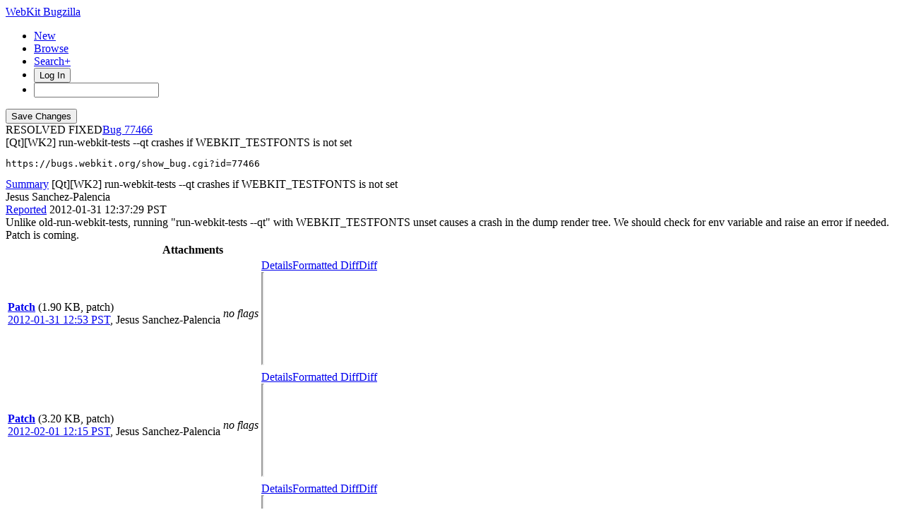

--- FILE ---
content_type: text/html; charset=UTF-8
request_url: https://bugs.webkit.org/show_bug.cgi?id=77466
body_size: 15411
content:
<!DOCTYPE html>
<html lang="en">
  <head>
    <title>77466 &ndash; [Qt][WK2] run-webkit-tests --qt  crashes if WEBKIT_TESTFONTS is not set</title>

      <meta http-equiv="Content-Type" content="text/html; charset=UTF-8">
    
    <meta name="viewport" content="width=device-width, initial-scale=1, user-scalable=yes, viewport-fit=cover">
    <meta name="color-scheme" content="light dark">
    <meta name="theme-color" content="hsl(203.6, 100%, 12%)" />
    
    <meta property="og:site_name" content="WebKit Bugzilla" />
    <meta property="og:title" content="77466 &ndash; [Qt][WK2] run-webkit-tests --qt  crashes if WEBKIT_TESTFONTS is not set">
    <meta property="og:type" content="object">

    <meta name="twitter:site" content="@webkit">
    <meta name="twitter:card" content="summary_large_image">
    
    <link rel="apple-touch-icon" sizes="180x180" href="/images/apple-touch-icon-180x180.png">
    
    <link rel="stylesheet" href="https://www.apple.com/wss/fonts?families=SF+Pro,v1" type="text/css">
    <link rel="stylesheet" href="https://www.apple.com/wss/fonts?families=SF+Mono,v2" type="text/css">

<link href="data/assets/e61773aaa709d5e91d4056de3290cda8.css?1764891498" rel="stylesheet" type="text/css">

<link href="data/assets/a0cfe008fc5403df8f1cb48b8d564bdf.css?1764891492" rel="stylesheet" type="text/css">

    
<script type="text/javascript" src="data/assets/a7c2f3a028f17a9aa60f56dc9d6e732d.js?1731713409"></script>

    <script type="text/javascript">
    <!--
        document.addEventListener('DOMContentLoaded', () => {
          [...document.getElementsByClassName("tolocaledatetime")].forEach(element => {
            let currentDateTime = new Date(element.textContent);
            element.innerHTML = currentDateTime.toLocaleDateString(undefined, {
              weekday: 'long',
              year: 'numeric',
              month: 'long',
              day: 'numeric'
            }) + " " + currentDateTime.toLocaleTimeString(undefined, { timeZoneName: "short" });
          });

        });
    
        YAHOO.namespace('bugzilla');
        YAHOO.util.Event.addListener = function (el, sType, fn, obj, overrideContext) {
               if ( ("onpagehide" in window || YAHOO.env.ua.gecko) && sType === "unload") { sType = "pagehide"; };
               var capture = ((sType == "focusin" || sType == "focusout") && !YAHOO.env.ua.ie) ? true : false;
               return this._addListener(el, this._getType(sType), fn, obj, overrideContext, capture);
         };
        if ( "onpagehide" in window || YAHOO.env.ua.gecko) {
            YAHOO.util.Event._simpleRemove(window, "unload", 
                                           YAHOO.util.Event._unload);
        }
        
        function unhide_language_selector() { 
            YAHOO.util.Dom.removeClass(
                'lang_links_container', 'bz_default_hidden'
            ); 
        } 
        YAHOO.util.Event.onDOMReady(unhide_language_selector);

        
        var BUGZILLA = {
            param: {
                cookiepath: '\/',
                maxusermatches: 1000
            },
            constant: {
                COMMENT_COLS: 80
            },
            string: {
                

                attach_desc_required:
                    "You must enter a Description for this attachment.",
                component_required:
                    "You must select a Component for this bug.",
                description_required:
                    "You must enter a Description for this bug.",
                short_desc_required:
                    "You must enter a Summary for this bug.",
                version_required:
                    "You must select a Version for this bug."
            }
              , api_token: ''
        };

    if (history && history.replaceState) {
      if(!document.location.href.match(/show_bug\.cgi/)) {
        history.replaceState( null,
                             "77466 – [Qt][WK2] run-webkit-tests --qt  crashes if WEBKIT_TESTFONTS is not set",
                             "show_bug.cgi?id=77466" );
        document.title = "77466 – [Qt][WK2] run-webkit-tests --qt  crashes if WEBKIT_TESTFONTS is not set";
      }
      if (document.location.href.match(/show_bug\.cgi\?.*list_id=/)) {
        var href = document.location.href;
        href = href.replace(/[\?&]+list_id=(\d+|cookie)/, '');
        history.replaceState(null, "77466 – [Qt][WK2] run-webkit-tests --qt  crashes if WEBKIT_TESTFONTS is not set", href);
      }
    }
    YAHOO.util.Event.onDOMReady(function() {
      initDirtyFieldTracking();

    });
    // -->
    </script>
<script type="text/javascript" src="data/assets/daf5e0fb6826e6a35280e622913f0c4a.js?1731713409"></script>


    


    
    <link rel="search" type="application/opensearchdescription+xml"
                       title="Bugzilla" href="./search_plugin.cgi">
    <link rel="shortcut icon" href="/images/favicon.ico">
  </head>

  <body 
        class="bugs-webkit-org 
                 bz_bug 
                 bz_status_RESOLVED 
                 bz_product_WebKit 
                 bz_component_Tools___Tests 
                 bz_bug_77466 77466-&amp;ndash;-[qt][wk2]-run-webkit-tests-qt-crashes-if-webkit_testfonts-is-not-set yui-skin-sam">


  <div id="header">

    


    <div id="titles">

      <a id="title" href="./"> WebKit Bugzilla</a>



    </div>


<!-- 

        <div id="bug_title">Bug&nbsp;77466: [Qt][WK2] run-webkit-tests --qt  crashes if WEBKIT_TESTFONTS is not set</div>

-->

    <div id="common_links"><ul class="links">
  <li class="new-bug"><a href="enter_bug.cgi">New</a></li>
  <li class="browse-bugs"><a href="describecomponents.cgi">Browse</a></li>
  <li class="advanced-search"><a href="query.cgi?format=advanced">Search+</a></li>


    
      
      <li id="mini_login_container_top">
  <button id="login_link_top" href="show_bug.cgi?id=77466&amp;GoAheadAndLogIn=1" onclick="document.getElementById('login-dialog').showModal()">Log In</button>
  
  <dialog id="login-dialog">
  <div class="close">
  <a href="#" onclick="document.getElementById('mini_login_top').classList.remove('bz_default_hidden'); document.getElementById('forgot_form_top').classList.add('bz_default_hidden'); document.getElementById('login-dialog').close(); return false;" class="close">&times;</a>
  </div>
<span id="github_mini_login_top" class="bz_default_hidden mini_login_top"></span>
    <form method="post" action="https://bugs.webkit.org/github.cgi">
    <input type="hidden" name="github_secret" value="P2Lsxr0wi2ABssAo">
    <input type="hidden" name="target_uri" value="https://bugs.webkit.org/show_bug.cgi?id=77466">
    <button name="githubauth" value="Log in with GitHub" class="button github">
    <svg xmlns="http://www.w3.org/2000/svg" viewBox="0 0 100 100"><path fill="currentColor" d="M39.9827068,2.06038715 C26.6986914,5.02206928 15.8101542,12.3827204 8.31884067,23.5325825 C-4.79095805,43.1755033 -2.17770913,69.5257633 14.5470839,86.3376647 C19.555811,91.3899459 27.1777871,96.2680106 32.9269346,98.140839 L33.5416202,98.3377883 C35.0307543,98.8014854 35.3836071,98.7742569 36.1347271,98.2821121 L36.4598332,98.0622568 C37.3310229,97.448652 37.3694578,97.0097509 37.3694578,92.304583 L37.3694578,87.1651935 L33.5366926,87.3829642 C29.0506155,87.600735 25.5662834,86.8167603 23.4756844,85.0310402 C22.778818,84.4571503 21.4646582,82.5715118 20.4773008,80.7539572 L19.8536874,79.5760386 C18.4740582,77.0427807 17.242091,75.5874553 14.4744392,73.1058792 L13.6695472,72.3890342 C12.8932319,71.6859889 12.9407045,71.5933044 13.6324468,71.0937126 C15.5052752,69.6999799 19.2944861,71.0501586 21.6899643,73.9247323 L22.7390371,75.1881495 C26.1616492,79.2523919 27.6940317,80.4168625 29.8781443,80.8933961 C32.0122976,81.3289376 33.9722341,81.154721 36.9339163,80.283638 C37.3259036,80.1529756 37.8485535,79.2383385 38.1098784,78.1930389 C38.3712031,77.1912935 39.0680696,75.6668983 39.6342734,74.8393695 L40.679573,73.3149743 L37.151687,72.6181078 C29.7474817,71.0937126 25.1742961,68.4369096 22.1690599,63.9072782 C19.3815944,59.72608 18.4669573,56.1110856 18.4234031,49.3601926 L18.4324675,48.1749454 C18.51876,42.850272 19.2446323,40.3337894 21.6049861,37.1593877 L22.2503793,36.3059336 C23.050648,35.2082945 23.1611069,34.7274879 22.9223171,34.0121113 L22.8659263,33.8549157 C22.2126141,32.2869662 22.3868307,25.6667358 23.083697,23.6632448 C23.649901,22.1824037 23.95478,21.921079 25.1307419,21.7904164 C27.0906787,21.5726457 30.7492273,22.835716 34.4513298,24.9263151 L37.6307827,26.7555895 L40.4182483,26.1022773 C44.3816758,25.1876401 56.2719582,25.2311943 59.8433984,26.1022773 L62.5437556,26.7991435 L65.0698962,25.2747485 C68.4235657,23.2712575 72.6918723,21.7033083 74.8260256,21.7033083 L75.3880613,21.7095181 C76.535526,21.7482235 76.6117457,22.02452 77.2215036,23.968124 C77.9207898,26.395058 78.0761866,30.6867545 77.5409306,33.027357 L77.4392744,33.4193742 C77.0908413,34.7259987 77.1779497,35.117986 78.1361408,36.3810563 C82.8835429,42.6528537 83.4061928,53.0622951 79.3992112,61.5989084 C76.698854,67.2173935 70.9932605,71.1372668 63.3277305,72.5745536 L59.6691819,73.2714201 L61.0193606,75.6668983 L62.4130932,78.1059306 L62.5437556,87.8185058 L62.7179722,97.5310809 L63.8068259,98.2279473 C64.7558478,98.8468746 65.0012471,98.8794498 66.8020229,98.2516071 L67.1169411,98.140839 C70.6012732,96.9648769 76.5681916,93.74187 79.8347527,91.2592835 C99.2599028,76.7121978 105.5317,50.6232629 94.7738257,28.9332968 C88.4584741,16.1719313 76.5246374,6.37224799 62.8486347,2.71369941 C56.8817163,1.14574994 45.6447461,0.797316839 39.9827068,2.06038715 Z"/></svg>Sign in with GitHub</button>
    </form>
  
  <p class="divider">or</p>
  
  <form action="show_bug.cgi?id=77466" method="POST"
        id="mini_login_top" class="mini_login dialog-grid">
        
    <input id="Bugzilla_login_top" required autofocus
           name="Bugzilla_login" class="bz_login"
        type="email" placeholder="Email Address">
    <input class="bz_password" name="Bugzilla_password" type="password"
           id="Bugzilla_password_top" required
           placeholder="Password">
    <input type="hidden" name="Bugzilla_login_token"
           value="">
    <input type="submit" name="GoAheadAndLogIn" value="Log in"
            id="log_in_top">
                
      <label for="Bugzilla_remember_top"><input type="checkbox" id="Bugzilla_remember_top" 
             name="Bugzilla_remember" value="on" class="bz_remember"
             > Remember my login</label>
    
    <div class="links">
    <a id="create_account_link_top" href="/createaccount.cgi">Create Account</a> 
    
    &middot;
              
    <a id="forgot_link_top" href="show_bug.cgi?id=77466&amp;GoAheadAndLogIn=1#forgot"
       onclick="document.getElementById('mini_login_top').classList.toggle('bz_default_hidden');
                document.getElementById('forgot_form_top').classList.toggle('bz_default_hidden');
                return false;">Forgot Password</a>
    </div>
  </form>
  
    <form action="token.cgi" method="post" id="forgot_form_top"
          class="mini_forgot dialog-grid bz_default_hidden">
      <h2>Forgotten password account recovery</h2>
      <input name="loginname" size="20" id="login_top" required
          type="email" placeholder="Your Email Address">
      <input id="forgot_button_top" value="Reset Password" type="submit">
      <input type="hidden" name="a" value="reqpw">
      <input type="hidden" id="token_top" name="token"
             value="1769219222-wwakZdBPfsIEqo1Lmh1l-sqZcKDDmlI7JHdjaV5FS_Q">
    </form>
  
  </dialog>
  

</li>
    
    <li class="quicksearch">
    <form action="buglist.cgi" method="get"
        onsubmit="if (this.quicksearch.value == '') { document.location.assign('/query.cgi'); return false; } else return true;">
    <input type="hidden" id="no_redirect_top" name="no_redirect" value="0">
    <script type="text/javascript">
      if (history && history.replaceState) {
        var no_redirect = document.getElementById("no_redirect_top");
        no_redirect.value = 1;
      }
    </script>
    <input class="search-input" type="search" id="quicksearch_top" name="quicksearch" 
           title="Quick Search" value="">
    <!-- <input class="btn" type="submit" value="Search" 
           id="find_top"> --></form></li>
  </ul>
    </div>
  </div>


  <main id="bugzilla-body">
    <section>


<script type="text/javascript">
<!--

//-->
</script>

<form name="changeform" id="changeform" method="post" action="process_bug.cgi">
<div class="mobile-button-positioning mobile-hidden">
  <div class="mobile-save-overlay">
  <input type="submit" value="Save Changes" 
         id="mobile-commit">
  </div>
</div>

  <input type="hidden" name="delta_ts" value="2012-02-09 12:19:07">
  <input type="hidden" name="id" value="77466">
  <input type="hidden" name="token" value="1769219222-zcAE6jWg2aRV9Hw2gh9vaXo1iGuLmDWlVB_dGhyVq0A">
<div class="bz_short_desc_container edit_form">
     <div id="bug-id-status">
     <span class="bug-status status-resolved">RESOLVED
          FIXED</span><a href="show_bug.cgi?id=77466" class="bug_id">77466</a>
     </div>
     <style>
     a.bug_id::before {
       content: "Bug ";
       -webkit-user-select: none;
       user-select: none;
     }
     </style>
     <span id="summary_container" class="bz_default_hidden">
      <span id="short_desc_nonedit_display">[Qt][WK2] run-webkit-tests --qt  crashes if WEBKIT_TESTFONTS is not set <pre id="commit-urls">https://bugs.webkit.org/show_bug.cgi?id=77466</pre></span>
     </span>
    <div id="summary_input"><span class="field_label "
    id="field_label_short_desc">


  <a 
      title="The bug summary is a short sentence which succinctly describes what the bug is about."
      class="field_help_link field-label"
      href="page.cgi?id=fields.html#short_desc"
  >Summary</a>

</span>[Qt][WK2] run-webkit-tests --qt  crashes if WEBKIT_TESTFONTS is not set
    </div>
  </div>
  <script type="text/javascript"> 
    const container = document.getElementById('summary_container')
    const input = document.getElementById('summary_input');
    const editButton = document.getElementById('summary_edit_action');
    
    container.classList.remove('bz_default_hidden');
    input.classList.add('bz_default_hidden');
    editButton.addEventListener('click', () => {
      container.classList.toggle('bz_default_hidden');
      input.classList.toggle('bz_default_hidden');
      document.querySelectorAll('.mobile-hidden').forEach(element => {
        element.classList.toggle('mobile-hidden');
      });
    });
    
    function selectText(node) {    
        if (document.body.createTextRange) {
            const range = document.body.createTextRange();
            range.moveToElementText(node);
            range.select();
        } else if (window.getSelection) {
            const selection = window.getSelection();
            const range = document.createRange();
            range.selectNodeContents(node);
            selection.removeAllRanges();
            selection.addRange(range);
        }
    }
    
    let copyCommitlogElement = document.getElementById('copy-commitlog');
    copyCommitlogElement.addEventListener('click', (e) => {
      e.preventDefault();
      let text = document.getElementById('short_desc').value + "\n" + document.getElementById('commit-urls').textContent;
      navigator.clipboard.writeText(text).then(function() {
        copyCommitlogElement.classList.add('clicked');
        setTimeout(function () {
          copyCommitlogElement.classList.remove('clicked');  
        }, 3000);
      });
    });
    
    // Add Radar URL
    document.addEventListener('DOMContentLoaded', () => {
      document.querySelectorAll('#comments .bz_comment').forEach((comment) => {
          let email = comment.querySelector('.bz_comment_user .email');
          if (email && email.getAttribute('href') != 'mailto:webkit-bug-importer@group.apple.com')
            return;
          let commentText = comment.querySelector('.bz_comment_text');
          let rdar = commentText.textContent.match(/rdar:\/\/.*?\d+/)
          let commit_urls = document.getElementById('commit-urls');
          if (rdar?.length > 0)
            commit_urls.innerHTML += "\n" + rdar.toString().replace('/problem','');
      });
    });
    
  </script>
  
  <section class="comments-section">
    
    
    <div id="comments"><script src="js/comments.js?1764891359" type="text/javascript"></script>

<script type="text/javascript">
<!--
  /* Adds the reply text to the 'comment' textarea */
  function replyToComment(id, real_id, name) {
      var prefix = "(In reply to " + name + " from comment #" + id + ")\n";
      var replytext = "";
        /* pre id="comment_name_N" */
        var text_elem = document.getElementById('comment_text_'+id);
        var text = getText(text_elem);
        replytext = prefix + wrapReplyText(text);


      /* <textarea id="comment"> */
      var textarea = document.getElementById('comment');
      if (textarea.value != replytext) {
          textarea.value += replytext;
      }

      textarea.focus();
  } 
//-->
</script>


<!-- This auto-sizes the comments and positions the collapse/expand links 
     to the right. -->
<div class="bz_comment_table">
<div id="c0" class="bz_comment bz_first_comment">

      <div class="bz_first_comment_head">
        <div class="bz_comment_user">
          <span class="vcard"><span class="fn">Jesus Sanchez-Palencia</span>
</span>
          
          
          <span class="bz_comment_user_images">
          </span>

        </div>


        <div class="bz_comment_meta">
          <a href="show_bug.cgi?id=77466#c0">Reported</a>
          <span class="bz_comment_time torelativedatetime" data-ts="2012-01-31 12:37:29">2012-01-31 12:37:29 PST</span>
          
        </div>

      </div>




<div class="bz_comment_text">Unlike old-run-webkit-tests, running &quot;run-webkit-tests --qt&quot; with WEBKIT_TESTFONTS unset causes a crash in the dump render tree.

We should check for env variable and raise an error if needed. Patch is coming.</div>
    </div>
    
    

        
        
        <script src="js/status-bubble.js?1764891359"></script>
<script type="text/javascript">
<!--
window.addEventListener('message', handleStatusBubbleMessage, false);

function toggle_display(link) {
    var table = document.getElementById("attachment_table");
    var view_all = document.getElementById("view_all");
    var hide_obsolete_url_parameter = "&hide_obsolete=1";
    // Store current height for scrolling later
    var originalHeight = table.offsetHeight;
    var rows = YAHOO.util.Dom.getElementsByClassName(
        'bz_tr_obsolete', 'tr', table);

    for (var i = 0; i < rows.length; i++) {
        bz_toggleClass(rows[i], 'bz_default_hidden');
    }

    if (YAHOO.util.Dom.hasClass(rows[0], 'bz_default_hidden')) {
        link.innerHTML = "Show Obsolete";
        view_all.href = view_all.href + hide_obsolete_url_parameter 
    }
    else {
        link.innerHTML = "Hide Obsolete";
        view_all.href = view_all.href.replace(hide_obsolete_url_parameter,"");
    }

    var newHeight = table.offsetHeight;
    // This scrolling makes the window appear to not move at all.
    window.scrollBy(0, newHeight - originalHeight);

    return false;
}
//-->
</script>

<table id="attachment_table">
  <tr id="a0">
    <th colspan="3" class="left">
      Attachments
    </th>
  </tr>


      <tr id="a1" class="bz_contenttype_text_plain bz_patch bz_tr_obsolete bz_default_hidden">
        <td class="attachment-details">
            <a href="attachment.cgi?id=124800"
               title="View the content of the attachment">
          <b><span class="bz_obsolete">Patch</span></b></a>

          <span class="bz_attach_extra_info">
              (1.90 KB,
                patch)

            <br>
            <a href="#attach_124800"
               title="Go to the comment associated with the attachment">2012-01-31 12:53 PST</a>,

            <span class="vcard"><span class="fn">Jesus Sanchez-Palencia</span>
</span>
          </span>
        </td>

          <td class="bz_attach_flags attachment-flags">
              <em>no flags</em>
          </td>

        <td class="attachment-controls">
            <div class="controls">
<a href="attachment.cgi?id=124800&amp;action=edit">Details</a><a href="attachment.cgi?id=124800&amp;action=prettypatch">Formatted Diff</a><a href="attachment.cgi?id=124800&amp;action=diff">Diff</a>
              </div>
          <div class="statusBubble">
            <iframe src="https://ews.webkit.org/status-bubble/124800/"
                    style="width: 0px; height: 8rem;" scrolling="no" onload="handleStatusBubbleLoad(this)">
            </iframe>
          </div>

        </td>
      </tr>
      <tr id="a2" class="bz_contenttype_text_plain bz_patch bz_tr_obsolete bz_default_hidden">
        <td class="attachment-details">
            <a href="attachment.cgi?id=124987"
               title="View the content of the attachment">
          <b><span class="bz_obsolete">Patch</span></b></a>

          <span class="bz_attach_extra_info">
              (3.20 KB,
                patch)

            <br>
            <a href="#attach_124987"
               title="Go to the comment associated with the attachment">2012-02-01 12:15 PST</a>,

            <span class="vcard"><span class="fn">Jesus Sanchez-Palencia</span>
</span>
          </span>
        </td>

          <td class="bz_attach_flags attachment-flags">
              <em>no flags</em>
          </td>

        <td class="attachment-controls">
            <div class="controls">
<a href="attachment.cgi?id=124987&amp;action=edit">Details</a><a href="attachment.cgi?id=124987&amp;action=prettypatch">Formatted Diff</a><a href="attachment.cgi?id=124987&amp;action=diff">Diff</a>
              </div>
          <div class="statusBubble">
            <iframe src="https://ews.webkit.org/status-bubble/124987/"
                    style="width: 0px; height: 8rem;" scrolling="no" onload="handleStatusBubbleLoad(this)">
            </iframe>
          </div>

        </td>
      </tr>
      <tr id="a3" class="bz_contenttype_text_plain bz_patch bz_tr_obsolete bz_default_hidden">
        <td class="attachment-details">
            <a href="attachment.cgi?id=125168"
               title="View the content of the attachment">
          <b><span class="bz_obsolete">Patch</span></b></a>

          <span class="bz_attach_extra_info">
              (1.82 KB,
                patch)

            <br>
            <a href="#attach_125168"
               title="Go to the comment associated with the attachment">2012-02-02 12:57 PST</a>,

            <span class="vcard"><span class="fn">Jesus Sanchez-Palencia</span>
</span>
          </span>
        </td>

          <td class="bz_attach_flags attachment-flags">
              <em>no flags</em>
          </td>

        <td class="attachment-controls">
            <div class="controls">
<a href="attachment.cgi?id=125168&amp;action=edit">Details</a><a href="attachment.cgi?id=125168&amp;action=prettypatch">Formatted Diff</a><a href="attachment.cgi?id=125168&amp;action=diff">Diff</a>
              </div>
          <div class="statusBubble">
            <iframe src="https://ews.webkit.org/status-bubble/125168/"
                    style="width: 0px; height: 8rem;" scrolling="no" onload="handleStatusBubbleLoad(this)">
            </iframe>
          </div>

        </td>
      </tr>
      <tr id="a4" class="bz_contenttype_text_plain bz_patch patch-highlight">
        <td class="attachment-details">
            <a href="attachment.cgi?id=125706"
               title="View the content of the attachment">
          <b>Patch</b></a>

          <span class="bz_attach_extra_info">
              (3.51 KB,
                patch)

            <br>
            <a href="#attach_125706"
               title="Go to the comment associated with the attachment">2012-02-06 14:06 PST</a>,

            <span class="vcard"><span class="fn">Jesus Sanchez-Palencia</span>
</span>
          </span>
        </td>

          <td class="bz_attach_flags attachment-flags">
              <em>no flags</em>
          </td>

        <td class="attachment-controls">
            <div class="controls">
<a href="attachment.cgi?id=125706&amp;action=edit">Details</a><a href="attachment.cgi?id=125706&amp;action=prettypatch">Formatted Diff</a><a href="attachment.cgi?id=125706&amp;action=diff">Diff</a>
              </div>
          <div class="statusBubble">
            <iframe src="https://ews.webkit.org/status-bubble/125706/"
                    style="width: 0px; height: 8rem;" scrolling="no" onload="handleStatusBubbleLoad(this)">
            </iframe>
          </div>

        </td>
      </tr>

  <tr class="bz_attach_footer">
    <td colspan="3">
        <span class="bz_attach_view_hide">
            <a href="#a0" onclick="return toggle_display(this);">Show
              Obsolete</a> (3)
            <a id="view_all" class="small button" href="attachment.cgi?bugid=77466&amp;action=viewall&amp;hide_obsolete=1">View All</a>
        </span>
        <a class="small button" href="attachment.cgi?bugid=77466&amp;action=enter">Add attachment</a>
        <em>proposed patch, testcase, etc.</em>
    </td>
  </tr>
</table>
        
        
        
          
    


    <div id="c1" class="bz_comment">

      <div class="bz_comment_head">
        <div class="bz_comment_user">
          <span class="vcard"><span class="fn">Jesus Sanchez-Palencia</span>
</span>
          
          
          <span class="bz_comment_user_images">
          </span>

        </div>


        <div class="bz_comment_meta">
          <a href="show_bug.cgi?id=77466#c1">Comment 1</a>
          <span class="bz_comment_time torelativedatetime" data-ts="2012-01-31 12:53:45">2012-01-31 12:53:45 PST</span>
          
        </div>

      </div>




<div class="bz_comment_text">Created <span class="bz_obsolete"><a href="attachment.cgi?id=124800&amp;action=diff" name="attach_124800" title="Patch">attachment 124800</a> <a href="attachment.cgi?id=124800&amp;action=edit" title="Patch">[details]</a></span>
Patch</div>
    </div>
    


    <div id="c2" class="bz_comment">

      <div class="bz_comment_head">
        <div class="bz_comment_user">
          <span class="vcard"><span class="fn">Csaba Osztrogonác</span>
</span>
          
          
          <span class="bz_comment_user_images">
          </span>

        </div>


        <div class="bz_comment_meta">
          <a href="show_bug.cgi?id=77466#c2">Comment 2</a>
          <span class="bz_comment_time torelativedatetime" data-ts="2012-02-01 01:13:30">2012-02-01 01:13:30 PST</span>
          
        </div>

      </div>




<div class="bz_comment_text">Comment on <span class="bz_obsolete"><a href="attachment.cgi?id=124800&amp;action=diff" name="attach_124800" title="Patch">attachment 124800</a> <a href="attachment.cgi?id=124800&amp;action=edit" title="Patch">[details]</a></span>
Patch

Cool, it should be landed as soon as possible. ;)</div>
    </div>
    


    <div id="c3" class="bz_comment">

      <div class="bz_comment_head">
        <div class="bz_comment_user">
          <span class="vcard"><span class="fn">WebKit Review Bot</span>
</span>
          
          
          <span class="bz_comment_user_images">
          </span>

        </div>


        <div class="bz_comment_meta">
          <a href="show_bug.cgi?id=77466#c3">Comment 3</a>
          <span class="bz_comment_time torelativedatetime" data-ts="2012-02-01 02:37:29">2012-02-01 02:37:29 PST</span>
          
        </div>

      </div>




<div class="bz_comment_text">Comment on <span class="bz_obsolete"><a href="attachment.cgi?id=124800&amp;action=diff" name="attach_124800" title="Patch">attachment 124800</a> <a href="attachment.cgi?id=124800&amp;action=edit" title="Patch">[details]</a></span>
Patch

Clearing flags on attachment: 124800

Committed <a href="https://commits.webkit.org/r106460">r106460</a>: &lt;<a rel="nofollow" href="http://trac.webkit.org/changeset/106460">http://trac.webkit.org/changeset/106460</a>&gt;</div>
    </div>
    


    <div id="c4" class="bz_comment">

      <div class="bz_comment_head">
        <div class="bz_comment_user">
          <span class="vcard"><span class="fn">WebKit Review Bot</span>
</span>
          
          
          <span class="bz_comment_user_images">
          </span>

        </div>


        <div class="bz_comment_meta">
          <a href="show_bug.cgi?id=77466#c4">Comment 4</a>
          <span class="bz_comment_time torelativedatetime" data-ts="2012-02-01 02:37:33">2012-02-01 02:37:33 PST</span>
          
        </div>

      </div>




<div class="bz_comment_text">All reviewed patches have been landed.  Closing bug.</div>
    </div>
    


    <div id="c5" class="bz_comment">

      <div class="bz_comment_head">
        <div class="bz_comment_user">
          <span class="vcard"><span class="fn">Adam Roben (:aroben)</span>
</span>
          
          
          <span class="bz_comment_user_images">
          </span>

        </div>


        <div class="bz_comment_meta">
          <a href="show_bug.cgi?id=77466#c5">Comment 5</a>
          <span class="bz_comment_time torelativedatetime" data-ts="2012-02-01 06:40:22">2012-02-01 06:40:22 PST</span>
          
        </div>

      </div>




<div class="bz_comment_text">Comment on <span class="bz_obsolete"><a href="attachment.cgi?id=124800&amp;action=diff" name="attach_124800" title="Patch">attachment 124800</a> <a href="attachment.cgi?id=124800&amp;action=edit" title="Patch">[details]</a></span>
Patch

View in context: <a rel="nofollow" href="https://bugs.webkit.org/attachment.cgi?id=124800&amp;action=review">https://bugs.webkit.org/attachment.cgi?id=124800&amp;action=review</a>

<span class="quote">&gt; Tools/Scripts/webkitpy/layout_tests/port/qt.py:140
&gt; +        if not 'WEBKIT_TESTFONTS' in os.environ:
&gt; +            print &quot;\n\nThe WEBKIT_TESTFONTS environment variable is not defined or not set properly&quot;
&gt; +            print &quot;You must set it before running the tests.&quot;
&gt; +            print &quot;Use git to grab the actual fonts from <a rel="nofollow" href="http://gitorious.org/qtwebkit/testfonts\n">http://gitorious.org/qtwebkit/testfonts\n</a>&quot;
&gt; +            sys.exit(1)</span >

Calling sys.exit is not appropriate. This is causing test-webkitpy to abort in the middle of testing! See <a rel="nofollow" href="http://build.webkit.org/builders/Lion%20Intel%20Debug%20%28Tests%29/builds/3138/steps/webkitpy-test/logs/stdio">http://build.webkit.org/builders/Lion%20Intel%20Debug%20%28Tests%29/builds/3138/steps/webkitpy-test/logs/stdio</a></div>
    </div>
    


    <div id="c6" class="bz_comment">

      <div class="bz_comment_head">
        <div class="bz_comment_user">
          <span class="vcard"><span class="fn">Csaba Osztrogonác</span>
</span>
          
          
          <span class="bz_comment_user_images">
          </span>

        </div>


        <div class="bz_comment_meta">
          <a href="show_bug.cgi?id=77466#c6">Comment 6</a>
          <span class="bz_comment_time torelativedatetime" data-ts="2012-02-01 06:55:32">2012-02-01 06:55:32 PST</span>
          
        </div>

      </div>




<div class="bz_comment_text">Reopen, because it was rolled out: <a rel="nofollow" href="http://trac.webkit.org/changeset/106466">http://trac.webkit.org/changeset/106466</a></div>
    </div>
    


    <div id="c7" class="bz_comment">

      <div class="bz_comment_head">
        <div class="bz_comment_user">
          <span class="vcard"><span class="fn">Jesus Sanchez-Palencia</span>
</span>
          
          
          <span class="bz_comment_user_images">
          </span>

        </div>


        <div class="bz_comment_meta">
          <a href="show_bug.cgi?id=77466#c7">Comment 7</a>
          <span class="bz_comment_time torelativedatetime" data-ts="2012-02-01 09:53:13">2012-02-01 09:53:13 PST</span>
          
        </div>

      </div>




<div class="bz_comment_text">(In reply to <a href="show_bug.cgi?id=77466#c5">comment #5</a>)
<span class="quote">&gt; Calling sys.exit is not appropriate. This is causing test-webkitpy to abort in the middle of testing! See <a rel="nofollow" href="http://build.webkit.org/builders/Lion%20Intel%20Debug%20%28Tests%29/builds/3138/steps/webkitpy-test/logs/stdio">http://build.webkit.org/builders/Lion%20Intel%20Debug%20%28Tests%29/builds/3138/steps/webkitpy-test/logs/stdio</a></span >

Would it be fine to raise a RuntimeError instead ? When I run test-webkitpy locally (a linux machine) it doesn't abort, either with sys.exit or the exception.

If we just return then we'll still have the crash when the var is not set. The other solution would be to check if we are running unittests and then avoid checking if the variable is set or not, but I couldn't find a way to do this inside qt.py .

Thanks for helping!</div>
    </div>
    


    <div id="c8" class="bz_comment">

      <div class="bz_comment_head">
        <div class="bz_comment_user">
          <span class="vcard"><span class="fn">Adam Roben (:aroben)</span>
</span>
          
          
          <span class="bz_comment_user_images">
          </span>

        </div>


        <div class="bz_comment_meta">
          <a href="show_bug.cgi?id=77466#c8">Comment 8</a>
          <span class="bz_comment_time torelativedatetime" data-ts="2012-02-01 10:03:11">2012-02-01 10:03:11 PST</span>
          
        </div>

      </div>




<div class="bz_comment_text">Throwing an exception and catching it at an appropriate level seems like the way to go. I've CCed some more folks who might have better ideas.</div>
    </div>
    


    <div id="c9" class="bz_comment">

      <div class="bz_comment_head">
        <div class="bz_comment_user">
          <span class="vcard"><span class="fn">Jesus Sanchez-Palencia</span>
</span>
          
          
          <span class="bz_comment_user_images">
          </span>

        </div>


        <div class="bz_comment_meta">
          <a href="show_bug.cgi?id=77466#c9">Comment 9</a>
          <span class="bz_comment_time torelativedatetime" data-ts="2012-02-01 12:15:07">2012-02-01 12:15:07 PST</span>
          
        </div>

      </div>




<div class="bz_comment_text">Created <span class="bz_obsolete"><a href="attachment.cgi?id=124987&amp;action=diff" name="attach_124987" title="Patch">attachment 124987</a> <a href="attachment.cgi?id=124987&amp;action=edit" title="Patch">[details]</a></span>
Patch</div>
    </div>
    


    <div id="c10" class="bz_comment">

      <div class="bz_comment_head">
        <div class="bz_comment_user">
          <span class="vcard"><span class="fn">Adam Roben (:aroben)</span>
</span>
          
          
          <span class="bz_comment_user_images">
          </span>

        </div>


        <div class="bz_comment_meta">
          <a href="show_bug.cgi?id=77466#c10">Comment 10</a>
          <span class="bz_comment_time torelativedatetime" data-ts="2012-02-01 12:22:21">2012-02-01 12:22:21 PST</span>
          
        </div>

      </div>




<div class="bz_comment_text">Comment on <span class="bz_obsolete"><a href="attachment.cgi?id=124987&amp;action=diff" name="attach_124987" title="Patch">attachment 124987</a> <a href="attachment.cgi?id=124987&amp;action=edit" title="Patch">[details]</a></span>
Patch

View in context: <a rel="nofollow" href="https://bugs.webkit.org/attachment.cgi?id=124987&amp;action=review">https://bugs.webkit.org/attachment.cgi?id=124987&amp;action=review</a>

<span class="quote">&gt; Tools/Scripts/webkitpy/layout_tests/port/qt.py:140
&gt; +        if not 'WEBKIT_TESTFONTS' in os.environ:
&gt; +            print &quot;\n\nThe WEBKIT_TESTFONTS environment variable is not defined or not set properly&quot;
&gt; +            print &quot;You must set it before running the tests.&quot;
&gt; +            print &quot;Use git to grab the actual fonts from <a rel="nofollow" href="http://gitorious.org/qtwebkit/testfonts\n">http://gitorious.org/qtwebkit/testfonts\n</a>&quot;
&gt; +            raise RuntimeError('WEBKIT_TESTFONTS not set')</span >

You should add tests that show that this exception is/isn't thrown in the appropriate cases.

<span class="quote">&gt; Tools/Scripts/webkitpy/layout_tests/port/qt_unittest.py:86
&gt; +        try:
&gt; +            port = self.make_port()
&gt; +            env = port.setup_environ_for_server(port.driver_name())
&gt; +            self.assertEquals(env['QTWEBKIT_PLUGIN_PATH'], 'MOCK output of child process/lib/plugins')
&gt; +        except RuntimeError, e:
&gt; +            print e</span >

I don't think we want to add extra output to test-webkitpy. The test should set things up so that the exception doesn't get thrown.</div>
    </div>
    


    <div id="c11" class="bz_comment">

      <div class="bz_comment_head">
        <div class="bz_comment_user">
          <span class="vcard"><span class="fn">Dirk Pranke</span>
</span>
          
          
          <span class="bz_comment_user_images">
          </span>

        </div>


        <div class="bz_comment_meta">
          <a href="show_bug.cgi?id=77466#c11">Comment 11</a>
          <span class="bz_comment_time torelativedatetime" data-ts="2012-02-01 12:51:13">2012-02-01 12:51:13 PST</span>
          
        </div>

      </div>




<div class="bz_comment_text">Comment on <span class="bz_obsolete"><a href="attachment.cgi?id=124987&amp;action=diff" name="attach_124987" title="Patch">attachment 124987</a> <a href="attachment.cgi?id=124987&amp;action=edit" title="Patch">[details]</a></span>
Patch

View in context: <a rel="nofollow" href="https://bugs.webkit.org/attachment.cgi?id=124987&amp;action=review">https://bugs.webkit.org/attachment.cgi?id=124987&amp;action=review</a>

<span class="quote">&gt;&gt; Tools/Scripts/webkitpy/layout_tests/port/qt.py:140
&gt;&gt; +            raise RuntimeError('WEBKIT_TESTFONTS not set')
&gt; 
&gt; You should add tests that show that this exception is/isn't thrown in the appropriate cases.</span >

More importantly, this is the wrong place for this code. You should override check_sys_deps() and implement this check there. Use _log.error() to report the error, and return False if the variable isn't set up properly. Look at chromium.py for an example of this.

<span class="quote">&gt;&gt; Tools/Scripts/webkitpy/layout_tests/port/qt_unittest.py:86
&gt;&gt; +            print e
&gt; 
&gt; I don't think we want to add extra output to test-webkitpy. The test should set things up so that the exception doesn't get thrown.</span >

See above.</div>
    </div>
    


    <div id="c12" class="bz_comment">

      <div class="bz_comment_head">
        <div class="bz_comment_user">
          <span class="vcard"><span class="fn">Jesus Sanchez-Palencia</span>
</span>
          
          
          <span class="bz_comment_user_images">
          </span>

        </div>


        <div class="bz_comment_meta">
          <a href="show_bug.cgi?id=77466#c12">Comment 12</a>
          <span class="bz_comment_time torelativedatetime" data-ts="2012-02-02 12:57:29">2012-02-02 12:57:29 PST</span>
          
        </div>

      </div>




<div class="bz_comment_text">Created <span class="bz_obsolete"><a href="attachment.cgi?id=125168&amp;action=diff" name="attach_125168" title="Patch">attachment 125168</a> <a href="attachment.cgi?id=125168&amp;action=edit" title="Patch">[details]</a></span>
Patch</div>
    </div>
    


    <div id="c13" class="bz_comment">

      <div class="bz_comment_head">
        <div class="bz_comment_user">
          <span class="vcard"><span class="fn">Adam Roben (:aroben)</span>
</span>
          
          
          <span class="bz_comment_user_images">
          </span>

        </div>


        <div class="bz_comment_meta">
          <a href="show_bug.cgi?id=77466#c13">Comment 13</a>
          <span class="bz_comment_time torelativedatetime" data-ts="2012-02-03 12:33:54">2012-02-03 12:33:54 PST</span>
          
        </div>

      </div>




<div class="bz_comment_text">Comment on <span class="bz_obsolete"><a href="attachment.cgi?id=125168&amp;action=diff" name="attach_125168" title="Patch">attachment 125168</a> <a href="attachment.cgi?id=125168&amp;action=edit" title="Patch">[details]</a></span>
Patch

View in context: <a rel="nofollow" href="https://bugs.webkit.org/attachment.cgi?id=125168&amp;action=review">https://bugs.webkit.org/attachment.cgi?id=125168&amp;action=review</a>

Still need a unit test for this. And Dirk should probably give it the final r+.

<span class="quote">&gt; Tools/Scripts/webkitpy/layout_tests/port/qt.py:158
&gt; +            _log.error('\nThe WEBKIT_TESTFONTS environment variable is not defined or not set properly.')
&gt; +            _log.error('You must set it before running the tests.')
&gt; +            _log.error('Use git to grab the actual fonts from <a rel="nofollow" href="http://gitorious.org/qtwebkit/testfonts">http://gitorious.org/qtwebkit/testfonts</a>')</span >

Do we normally use multiple _log.error calls to log multiple lines? Dirk would know.</div>
    </div>
    


    <div id="c14" class="bz_comment">

      <div class="bz_comment_head">
        <div class="bz_comment_user">
          <span class="vcard"><span class="fn">Jesus Sanchez-Palencia</span>
</span>
          
          
          <span class="bz_comment_user_images">
          </span>

        </div>


        <div class="bz_comment_meta">
          <a href="show_bug.cgi?id=77466#c14">Comment 14</a>
          <span class="bz_comment_time torelativedatetime" data-ts="2012-02-03 12:39:59">2012-02-03 12:39:59 PST</span>
          
        </div>

      </div>




<div class="bz_comment_text">(In reply to <a href="show_bug.cgi?id=77466#c13">comment #13</a>)
<span class="quote">&gt; Still need a unit test for this. And Dirk should probably give it the final r+.
&gt; </span >

Ok, thanks. I will have a look at the unit tests we already have and prepare one for this check.


<span class="quote">&gt; &gt; Tools/Scripts/webkitpy/layout_tests/port/qt.py:158
&gt; &gt; +            _log.error('\nThe WEBKIT_TESTFONTS environment variable is not defined or not set properly.')
&gt; &gt; +            _log.error('You must set it before running the tests.')
&gt; &gt; +            _log.error('Use git to grab the actual fonts from <a rel="nofollow" href="http://gitorious.org/qtwebkit/testfonts">http://gitorious.org/qtwebkit/testfonts</a>')
&gt; 
&gt; Do we normally use multiple _log.error calls to log multiple lines? Dirk would know.</span >

I will wait for Dirk's comments then and address it all later, but I believe I saw multiple _log.error calls in chromium.py as well. 


Thanks for the reviews.</div>
    </div>
    


    <div id="c15" class="bz_comment">

      <div class="bz_comment_head">
        <div class="bz_comment_user">
          <span class="vcard"><span class="fn">Dirk Pranke</span>
</span>
          
          
          <span class="bz_comment_user_images">
          </span>

        </div>


        <div class="bz_comment_meta">
          <a href="show_bug.cgi?id=77466#c15">Comment 15</a>
          <span class="bz_comment_time torelativedatetime" data-ts="2012-02-03 12:50:27">2012-02-03 12:50:27 PST</span>
          
        </div>

      </div>




<div class="bz_comment_text">(In reply to <a href="show_bug.cgi?id=77466#c13">comment #13</a>)
<span class="quote">&gt; &gt; Tools/Scripts/webkitpy/layout_tests/port/qt.py:158
&gt; &gt; +            _log.error('\nThe WEBKIT_TESTFONTS environment variable is not defined or not set properly.')
&gt; &gt; +            _log.error('You must set it before running the tests.')
&gt; &gt; +            _log.error('Use git to grab the actual fonts from <a rel="nofollow" href="http://gitorious.org/qtwebkit/testfonts">http://gitorious.org/qtwebkit/testfonts</a>')
&gt; 
&gt; Do we normally use multiple _log.error calls to log multiple lines? Dirk would know.</span >

Yes, we normally use multiple calls for multiple lines (one line per call ensures that timestamps and other information are always logged).</div>
    </div>
    


    <div id="c16" class="bz_comment">

      <div class="bz_comment_head">
        <div class="bz_comment_user">
          <span class="vcard"><span class="fn">Jesus Sanchez-Palencia</span>
</span>
          
          
          <span class="bz_comment_user_images">
          </span>

        </div>


        <div class="bz_comment_meta">
          <a href="show_bug.cgi?id=77466#c16">Comment 16</a>
          <span class="bz_comment_time torelativedatetime" data-ts="2012-02-06 14:06:02">2012-02-06 14:06:02 PST</span>
          
        </div>

      </div>




<div class="bz_comment_text">Created <span class=""><a href="attachment.cgi?id=125706&amp;action=diff" name="attach_125706" title="Patch">attachment 125706</a> <a href="attachment.cgi?id=125706&amp;action=edit" title="Patch">[details]</a></span>
Patch</div>
    </div>
    


    <div id="c17" class="bz_comment">

      <div class="bz_comment_head">
        <div class="bz_comment_user">
          <span class="vcard"><span class="fn">Jesus Sanchez-Palencia</span>
</span>
          
          
          <span class="bz_comment_user_images">
          </span>

        </div>


        <div class="bz_comment_meta">
          <a href="show_bug.cgi?id=77466#c17">Comment 17</a>
          <span class="bz_comment_time torelativedatetime" data-ts="2012-02-09 04:16:30">2012-02-09 04:16:30 PST</span>
          
        </div>

      </div>




<div class="bz_comment_text">(In reply to <a href="show_bug.cgi?id=77466#c16">comment #16</a>)
<span class="quote">&gt; Created an attachment (id=125706) [details]
&gt; Patch</span >

Hi Dirk, would you mind to have a look at this patch? Thanks and sorry for bothering you! :)</div>
    </div>
    


    <div id="c18" class="bz_comment">

      <div class="bz_comment_head">
        <div class="bz_comment_user">
          <span class="vcard"><span class="fn">Dirk Pranke</span>
</span>
          
          
          <span class="bz_comment_user_images">
          </span>

        </div>


        <div class="bz_comment_meta">
          <a href="show_bug.cgi?id=77466#c18">Comment 18</a>
          <span class="bz_comment_time torelativedatetime" data-ts="2012-02-09 10:33:42">2012-02-09 10:33:42 PST</span>
          
        </div>

      </div>




<div class="bz_comment_text">sorry for the delay ... you can always feel free to bug me right away for a review.</div>
    </div>
    


    <div id="c19" class="bz_comment">

      <div class="bz_comment_head">
        <div class="bz_comment_user">
          <span class="vcard"><span class="fn">Jesus Sanchez-Palencia</span>
</span>
          
          
          <span class="bz_comment_user_images">
          </span>

        </div>


        <div class="bz_comment_meta">
          <a href="show_bug.cgi?id=77466#c19">Comment 19</a>
          <span class="bz_comment_time torelativedatetime" data-ts="2012-02-09 10:50:59">2012-02-09 10:50:59 PST</span>
          
        </div>

      </div>




<div class="bz_comment_text">Comment on <span class=""><a href="attachment.cgi?id=125706&amp;action=diff" name="attach_125706" title="Patch">attachment 125706</a> <a href="attachment.cgi?id=125706&amp;action=edit" title="Patch">[details]</a></span>
Patch

Thanks, Dirk!</div>
    </div>
    


    <div id="c20" class="bz_comment">

      <div class="bz_comment_head">
        <div class="bz_comment_user">
          <span class="vcard"><span class="fn">WebKit Review Bot</span>
</span>
          
          
          <span class="bz_comment_user_images">
          </span>

        </div>


        <div class="bz_comment_meta">
          <a href="show_bug.cgi?id=77466#c20">Comment 20</a>
          <span class="bz_comment_time torelativedatetime" data-ts="2012-02-09 12:19:01">2012-02-09 12:19:01 PST</span>
          
        </div>

      </div>




<div class="bz_comment_text">Comment on <span class=""><a href="attachment.cgi?id=125706&amp;action=diff" name="attach_125706" title="Patch">attachment 125706</a> <a href="attachment.cgi?id=125706&amp;action=edit" title="Patch">[details]</a></span>
Patch

Clearing flags on attachment: 125706

Committed <a href="https://commits.webkit.org/r107273">r107273</a>: &lt;<a rel="nofollow" href="http://trac.webkit.org/changeset/107273">http://trac.webkit.org/changeset/107273</a>&gt;</div>
    </div>
    


    <div id="c21" class="bz_comment">

      <div class="bz_comment_head">
        <div class="bz_comment_user">
          <span class="vcard"><span class="fn">WebKit Review Bot</span>
</span>
          
          
          <span class="bz_comment_user_images">
          </span>

        </div>


        <div class="bz_comment_meta">
          <a href="show_bug.cgi?id=77466#c21">Comment 21</a>
          <span class="bz_comment_time torelativedatetime" data-ts="2012-02-09 12:19:07">2012-02-09 12:19:07 PST</span>
          
        </div>

      </div>




<div class="bz_comment_text">All reviewed patches have been landed.  Closing bug.</div>
    </div>
    

  <div id="add_comment" class="bz_section_additional_comments">
    <fieldset class="note">
      <legend>Note</legend>
      You need to
      <a href="show_bug.cgi?id=77466&amp;GoAheadAndLogIn=1">log in</a>
      before you can comment on or make changes to this bug.
    </fieldset>
  </div>


  

</div>
    </div>
    
  </section>
  <aside id="bug_details" class="edit_form mobile-hidden">

    <div class="section-status"><div id="status"><div class="field-container"><th class="field_label "
    id="field_label_bug_status">


  <a 
      title="A bug may be in any of a number of states."
      class="field_help_link field-label"
      href="page.cgi?id=fields.html#bug_status"
  >Status</a>

</th>
  <span class="field_value "
      id="field_container_bug_status" >RESOLVED

</span>
</div>

    <noscript><br>resolved&nbsp;as&nbsp;</noscript>

  <span id="resolution_settings"><div class="field-container"><th class="field_label "
    id="field_label_resolution">


  <a 
      title="If a bug is in a resolved state, then one of these reasons will be given for its resolution."
      class="field_help_link field-label"
      href="page.cgi?id=fields.html#resolution"
  >Resolution</a>

</th>
  <span class="field_value "
      id="field_container_resolution" >FIXED

</span>
</div>
  </span>

</div>

<script type="text/javascript">
  var close_status_array = [
      'RESOLVED'
  ];
  YAHOO.util.Dom.removeClass('dup_id_discoverable', 'bz_default_hidden');
  hideEditableField( "dup_id_container", "dup_id", 'dup_id_edit_action',
                     'dup_id', '' )
  showHideStatusItems( "",  ['',
                             'RESOLVED']);
  YAHOO.util.Event.addListener( 'bug_status', "change", showHideStatusItems,
                                ['',
                                 'RESOLVED']);
  YAHOO.util.Event.addListener( 'resolution', "change", showDuplicateItem);
  YAHOO.util.Event.addListener( 'dup_id_discoverable_action',
                                'click',
                                setResolutionToDuplicate,
                                'RESOLVED');
  YAHOO.util.Event.addListener( window, 'load',  showHideStatusItems,
                              ['',
                               'RESOLVED'] );

</script>
  </div>
    
    <div class="section-priority">
      <span class="severity"><div class="field-container"><th class="field_label "
    id="field_label_priority">


  <a 
      title="Engineers prioritize their bugs using this field."
      class="field_help_link field-label"
      href="page.cgi?id=fields.html#priority"
  >Priority</a>

</th>
  <span class="field_value "
      id="field_container_priority" >P2

</span>
</div>
       <div class="field-container"><th class="field_label "
    id="field_label_bug_severity">


  <a 
      title="How severe the bug is, or whether it's an enhancement."
      class="field_help_link field-label"
      href="page.cgi?id=fields.html#bug_severity"
  >Severity</a>

</th>
  <span class="field_value "
      id="field_container_bug_severity" >Normal

</span>
</div>
      </span>
    </div>

    <div class="section-classification bz_default_hidden"><div class="field-container"><th class="field_label "
    id="field_label_classification">


  <a 
      title="Bugs are categorised into Classifications, Products and Components. classifications is the top-level categorisation."
      class="field_help_link field-label"
      href="page.cgi?id=fields.html#classification"
  >Classification</a>

</th>
  <span class="field_value "
      id="field_container_classification" >Unclassified

</span>
</div>
    </div>
    <div class="section-version">
<th class="field_label "
    id="field_label_version">


  <a 
      title="The version field defines the version of the software the bug was found in."
      class="field_help_link field-label"
      href="page.cgi?id=fields.html#version"
  >Version</a>

</th>
<td>528+ (Nightly build)
  </td>

    </div>
        
    
        
    <div class="section-platform"><div class="field-container"><th class="field_label "
    id="field_label_rep_platform">


  <a 
      title="The hardware platform the bug was observed on. Note: When searching, selecting the option &quot;All&quot; only finds bugs whose value for this field is literally the word &quot;All&quot;."
      class="field_help_link field-label"
      href="page.cgi?id=fields.html#rep_platform"
  >Hardware</a>

</th>
  <span class="field_value "
      id="field_container_rep_platform" >Unspecified

</span>
</div>
        <div class="field-container"><th class="field_label "
    id="field_label_op_sys">


  <a 
      title="The operating system the bug was observed on. Note: When searching, selecting the option &quot;All&quot; only finds bugs whose value for this field is literally the word &quot;All&quot;."
      class="field_help_link field-label"
      href="page.cgi?id=fields.html#op_sys"
  >OS</a>

</th>
  <span class="field_value "
      id="field_container_op_sys" >Unspecified

</span>
</div>
    </div>

    
    
    
    <div class="section-product"><div class="field-container"><th class="field_label "
    id="field_label_product">


  <a 
      title="Bugs are categorised into Products and Components."
      class="field_help_link field-label"
      href="describecomponents.cgi"
  >Product</a>

</th>
  <span class="field_value "
      id="field_container_product" >WebKit

</span>
</div>
    </div>
        
    
    
    <div class="section-component"><div class="field-container"><th class="field_label "
    id="field_label_component">


  <a 
      title="Components are second-level categories; each belongs to a particular Product. Select a Product to narrow down this list."
      class="field_help_link field-label"
      href="describecomponents.cgi?product=WebKit"
  >Component</a>

</th>
  <span class="field_value "
      id="field_container_component" >Tools / Tests

</span>
</div>
    </div>
    
        <div class="section-people"><th class="field_label "
    id="field_label_assigned_to">


  <a 
      title="The person in charge of resolving the bug."
      class="field_help_link field-label"
      href="page.cgi?id=fields.html#assigned_to"
  >Assignee</a>

</th>
      <div><span class="vcard"><span class="fn">Jesus Sanchez-Palencia</span>
</span>
      </div>
    </div>


    <script type="text/javascript">
      assignToDefaultOnChange(['product'],
        'webkit-unassigned\x40lists.webkit.org',
        '');
    </script>
    
    <div class="section-reported">
    <label class="field_label">
      Reported
    </label>
    <div>2012-01-31 12:37 PST
    </div>
  </div>
  
  <div class="section-modified">
    <label class="field_label">
      Modified
    </label>
    <div>2012-02-09 12:19 PST
      <a href="show_activity.cgi?id=77466" class="button small">History</a>
    </div>
  
  </div>
    <div class="section-cclist">
      <label  class="field_label"  accesskey="a">
        CC List
      </label>
      <div>
        <div>8 
          users
          <span id="cc_edit_area_showhide_container" class="bz_default_hidden">
            <a href="#" id="cc_edit_area_showhide" class="button small">Show</a>
          </span>
        </div>
        <div id="cc_edit_area">
            <select id="cc" multiple="multiple" size="5" >
                <option value="abarth">abarth</option>
                <option value="aroben">aroben</option>
                <option value="cmarcelo">cmarcelo</option>
                <option value="dpranke">dpranke</option>
                <option value="eric">eric</option>
                <option value="ojan">ojan</option>
                <option value="ossy">ossy</option>
                <option value="webkit.review.bot">webkit.review.bot</option>
            </select>
        </div>
          <script type="text/javascript">
            hideEditableField( 'cc_edit_area_showhide_container', 
                               'cc_edit_area', 
                               'cc_edit_area_showhide', 
                               '', 
                               '');  
          </script>
      </div>
    </div>
        <div class="section-url"><th class="field_label "
    id="field_label_bug_file_loc">


  <a 
      title="Bugs can have a URL associated with them - for example, a pointer to a web site where the problem is seen."
      class="field_help_link field-label"
      href="page.cgi?id=fields.html#bug_file_loc"
  >URL</a>

</th>
    <div>
      <div id="bz_url_input_area"><td>  
  </td>
      </div>
    </div>
  </div>


    <div class="section-keywords"><div class="field-container"><th class="field_label "
    id="field_label_keywords">


  <a 
      title="You can add keywords from a defined list to bugs, in order to easily identify and group them."
      class="field_help_link field-label"
      href="describekeywords.cgi"
  >Keywords</a>

</th>
  <span class="field_value "
      id="field_container_keywords" >Qt, QtTriaged

</span>
</div>
    </div>
    
    
    <div class="section-dependson"><th class="field_label "
    id="field_label_dependson">


  <a 
      title="The bugs listed here must be resolved before this bug can be resolved."
      class="field_help_link field-label"
      href="page.cgi?id=fields.html#dependson"
  >Depends on</a>

</th>

  <div class="dependencies-block">
    <span id="dependson_input_area">
    </span>
<a class="bz_bug_link 
          bz_status_RESOLVED  bz_closed"
   title="RESOLVED FIXED - REGRESSION(r106460): It break unit tests if WEBKIT_TESTFONTS isn't defined. (Requested by Ossy on #webkit)."
   href="show_bug.cgi?id=77552">77552</a> 
  </div>
  </div>
  
  <div class="section-blocks"><th class="field_label "
    id="field_label_blocked">


  <a 
      title="This bug must be resolved before the bugs listed in this field can be resolved."
      class="field_help_link field-label"
      href="page.cgi?id=fields.html#blocked"
  >Blocks</a>

</th>

  <div class="dependencies-block">
    <span id="blocked_input_area">
    </span>

  </div>
  </div>

    <div class="section-dependencies">
      <label class="field_label">Dependencies</label>

      <div id="show_dependency_tree_or_graph">
        <a href="showdependencytree.cgi?id=77466&amp;hide_resolved=1" class="tab">tree</a><a href="showdependencygraph.cgi?id=77466" class="tab">graph</a>
      </div>
    </div>
    <div class="section-see-also"><div class="field-container"><th class="field_label "
    id="field_label_see_also">


  <a 
      title="This allows you to refer to bugs in other installations. You can enter a URL to a bug in the 'Add Bug URLs' field to note that that bug is related to this one. You can enter multiple URLs at once by separating them with whitespace. You should normally use this field to refer to bugs in other installations. For bugs in this installation, it is better to use the Depends on and Blocks fields."
      class="field_help_link field-label"
      href="page.cgi?id=fields.html#see_also"
  >See Also</a>

</th>
  <span class="field_value "
      id="field_container_see_also" >

</span>
</div>
    </div> 
    
    
    
    <div class="section-aliases"><th class="field_label "
    id="field_label_alias">


  <a 
      title="A short, unique name assigned to a bug in order to assist with looking it up and referring to it in other places in Bugzilla."
      class="field_help_link field-label"
      href="page.cgi?id=fields.html#alias"
  >Alias</a>

</th>
    <div>
        <span class="none">None</span>
    </div>
  </div>
   
  </aside>

</form>

<hr>
<ul class="related_actions">
    <li><a href="#" class="button small">Top of Page </a></li>
    <li><a href="show_bug.cgi?format=multiple&amp;id=77466" class="button small">Format For Printing</a></li>
    <li><a href="show_bug.cgi?ctype=xml&amp;id=77466" class="button small">XML</a></li>
    <li><a href="enter_bug.cgi?cloned_bug_id=77466" class="button small">Clone This Bug</a></li>
    
    </ul>

<br>
</section>
    </main>

    <div id="footer">
      <div class="intro"></div>
<ul id="useful-links">
  <li id="links-actions"><ul class="links">
  <li class="new-bug"><a href="enter_bug.cgi">New</a></li>
  <li class="browse-bugs"><a href="describecomponents.cgi">Browse</a></li>
  <li class="advanced-search"><a href="query.cgi?format=advanced">Search+</a></li>


  <li><a href="report.cgi">Reports</a></li>

  <li>
      
        <a href="request.cgi">Requests</a></li>
  </ul>
  </li>

  




  
</ul>

      <div class="outro"></div>
    </div>

    <!-- WEBKIT_CHANGES -->
    <script defer src="/committers-autocomplete.js"></script>
  </body>
</html>